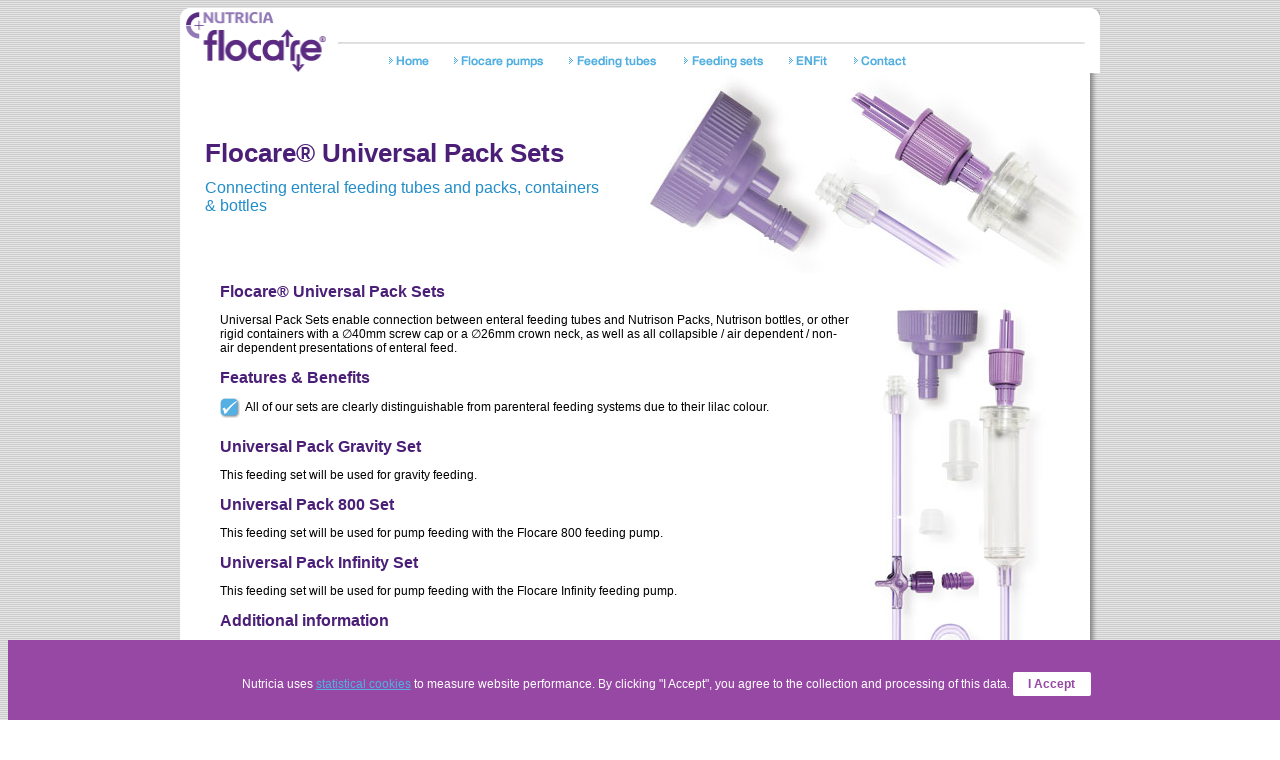

--- FILE ---
content_type: text/html; charset=UTF-8
request_url: https://nutriciaflocare.com/universal_pack_set.php
body_size: 3608
content:
<!DOCTYPE html PUBLIC "-//W3C//DTD XHTML 1.0 Transitional//EN" "http://www.w3.org/TR/xhtml1/DTD/xhtml1-transitional.dtd">
<html xmlns="http://www.w3.org/1999/xhtml">
<head>
<!-- Global site tag (gtag.js) - Google Analytics --> <script async src="https://www.googletagmanager.com/gtag/js?id=UA-163824361-1"></script>
<script>
  window.dataLayer = window.dataLayer || [];
  function gtag(){dataLayer.push(arguments);}
  gtag('js', new Date());

  gtag('config', 'UA-163824361-1');
</script>
<!-- Facebook Pixel Code -->
<script>
	!function(f,b,e,v,n,t,s)
	{if(f.fbq)return;n=f.fbq=function(){n.callMethod?
	n.callMethod.apply(n,arguments):n.queue.push(arguments)};
	if(!f._fbq)f._fbq=n;n.push=n;n.loaded=!0;n.version='2.0';
	n.queue=[];t=b.createElement(e);t.async=!0;
	t.src=v;s=b.getElementsByTagName(e)[0];
	s.parentNode.insertBefore(t,s)}(window,document,'script',
	'https://connect.facebook.net/en_US/fbevents.js');
	fbq('init', '277444076282943'); 
	fbq('track', 'PageView');
</script>
<noscript>
	<img height="1" width="1"
	src="https://www.facebook.com/tr?id=277444076282943&ev=PageView
	&noscript=1"/>
</noscript>
<!-- End Facebook Pixel Code -->
<meta http-equiv="Content-Type" content="text/html; charset=iso-8859-1">
<title>Nutricia Flocare Universal Pack Sets</title>
<link href="styles/flocare_style.css" rel="stylesheet" type="text/css" />
<link href="styles/GDPR_style.css" rel="stylesheet" type="text/css" />
<link href="styles/flocare_accordian_style.css" rel="stylesheet" type="text/css" />
<link href="Spry-UI-1_7/css/SpryImageSlideShow.css" rel="stylesheet" type="text/css" />
<link rel="stylesheet" type="text/css" href="./fancybox/jquery.fancybox-1.3.4.css" media="screen" />
<link href="megamenu/flocare_megamenu.css" rel="stylesheet" type="text/css" />
<link rel="stylesheet" href="styles//prettyPhoto.css" />
<script type="text/javascript" src="megamenu/jquery.min.js"></script>
<script type="text/javascript" src="megamenu/jquery.hoverIntent.minified.js"></script>
<!-- All The JS Files -->

	<script type="text/javascript" src="js/jquery.appear.js"></script>	
	<script type="text/javascript" src="js/jquery.prettyPhoto.js"></script>
	<script type="text/javascript" src="js/SmoothScroll.js"></script>
	<script type="text/javascript" src="js/jquery.parallax-1.1.3.js"></script>
	<script type="text/javascript" src="js/jquery.easing.1.3.js"></script>
	<script type="text/javascript" src="js/jquery.superslides.js"></script>
	<script type="text/javascript" src="js/owl.carousel.min.js"></script>
	<script type="text/javascript" src="js/jquery.isotope.js"></script>
	<script type="text/javascript" src="js/jquery.mb.YTPlayer.js"></script>

	<script type="text/javascript" src="js/custom.js"></script>


<!--<script src="javascript/SCORMGeneric.js" type="text/javascript" language="JavaScript"></script>-->
<script src="javascript/eu_cookie_banner.js" type="text/javascript"></script>
<script>
	!window.jQuery && document.write('<script src="./fancybox/jquery-1.4.3.min.js"><\/script>');
</script>
<script type="text/javascript" src="./fancybox/jquery.mousewheel-3.0.4.pack.js"></script>
<script type="text/javascript" src="./fancybox/jquery.fancybox-1.3.4.pack.js"></script>
<script>
function playvideo(descrip, sectitle)
{
//alert("Play video "+descrip+" "+sectitle);
			$.fancybox({ 
                        'titleShow' : false, 
                        'transitionIn' : 'elastic',
                        'transitionOut' : 'elastic',
                        'padding' : 0,
                        'speedIn' : 600,
                        'speedOut' : 200,
                        'width' : 810,
                        'height' : 660,
                        'href' : 'videoplayer43.swf',
                        'type' : 'swf',
                        'swf' : {
                                'wmode' : 'transparent',
                                'allowfullscreen' : 'true',
                                'flashvars': 'vidToPlay=videos/lang_eng/'+descrip+'&vidDesc='+sectitle
                        } 
        	}); 
}

function playvideowide(descrip, sectitle)
{
			$.fancybox({ 
                        'titleShow' : false, 
                        'transitionIn' : 'elastic',
                        'transitionOut' : 'elastic',
                        'padding' : 0,
                        'speedIn' : 600,
                        'speedOut' : 200,
                        'width' : 810,
                        'height' : 510,
                        'href' : 'videoplayer.swf',
                        'type' : 'swf',
                        'swf' : {
                                'wmode' : 'transparent',
                                'allowfullscreen' : 'true',
                                'flashvars': 'vidToPlay=videos/'+descrip+'&vidDesc='+sectitle
                        } 
        	}); 
}
</script>
<script type="text/javascript">
$(document).ready(function() {

	function megaHoverOver(){
		$(this).find(".sub").stop().show();
	}
	
	function megaHoverOut(){ 
		  $(this).find(".sub").stop().hide();
	}

	var config = {    
		 //sensitivity: 10, // number = sensitivity threshold (must be 1 or higher)    
		 interval: 5, // number = milliseconds for onMouseOver polling interval    
		 over: megaHoverOver, // function = onMouseOver callback (REQUIRED)    
		 timeout: 5, // number = milliseconds delay before onMouseOut    
		 out: megaHoverOut // function = onMouseOut callback (REQUIRED)    
	};

	$("ul#topnav li").hoverIntent(config);

	$("#autostart").fancybox({
		'width'				: 410,
		'height'			: 310,
		'padding'			: 0,
		'margin'			: 0,
		'autoDimensions'	: false,
		'transitionIn'		: 'none',
		'transitionOut'		: 'none'
	});

	$(function(){
		$('#ImageSlideShow img:gt(0)').hide();
		setInterval(function(){
		  $('#ImageSlideShow :first-child').fadeOut()
			 .next('img').fadeIn()
			 .end().appendTo('#ImageSlideShow');}, 
		  5000);
	});

});



</script>
<style type="text/css">
/* BeginOAWidget_Instance_2141542: #ImageSlideShow */

#ImageSlideShow {
	position: relative;
	width: 910px;
	height: 320px;
	border: solid 0px #000000;
}
#ImageSlideShow img {
	position: absolute;
	left: 0;
	top: 0;
}
</style>
<script type="text/xml">
<!--
<oa:widgets>
  <oa:widget wid="2141542" binding="#ImageSlideShow" />
</oa:widgets>
-->
</script>

<div id="container">
  <div id="navigation"><img src="nav_graphics/flocare_banner.png" width="920" height="65" alt="banner" />
    <div id="menustrip">
      <ul id="topnav">
        <li><a href="index.php" class="home">Home</a> </li>
        <li><a href="pumps.php" class="pumps">Pumps</a>
          <div class="sub pumpsub">
            <ul>
              <li><a href="infinity_pump.php" class="butn_infinity">Flocare&reg; Infinity&#8482;</a></li>
              <li><a href="infinityplus_pump.php" class="butn_infinityplus">Flocare&reg; Infinity&#8482;+</a></li>
              <li><a href="flocare800_pump.php" class="butn_flocare800">Flocare&reg; 800&#8482;</a></li>
              <li><a href="Flocare2020/Infinity3.php" class="butn_infinity3">Flocare&reg; InfinityIII</a></li>
            </ul>
          </div>
        </li>
		<li><a href="tubes_and_sets.php" class="feedtubes">Feeding tubes</a>
          <div class="sub feedtubesub">
            <div class="tuberow">
              <ul>
                <li><a href="naso-gastric_tubes.php">Naso-gastric tubes</a></li>
                <li><a href="naso-intestinal_tubes.php">Bengmark naso-intestinal tubes</a></li>
                <li><a href="PEG_tube.php">PEG</a></li>
                <li><a href="G-tube.php">G-tube</a></li>
              </ul>
            </div>
          </div>
		</li>
		<li><a href="tubes_and_sets.php" class="feedsets">Feeding sets</a>
          <div class="sub feedsetsub">
            <div class="tuberow">
              <ul>
		<li><a href="universal_set.php">Universal set</a></li>
                <li><a href="pack_set.php">Pack set</a></li>
		<li><a href="top-fill_reservoir.php">Top-fill reservoir</a></li>
                <li><a href="universal_pack_set.php">Universal pack set</a></li>
              </ul>
            </div>
          </div>
		</li>
        <li> <a href="safety.php" class="safety">Safety</a> </li>
        <li> <a href="contact.php" class="contact">Contact</a> </li>
        <!--<li> <a href="#" class="accessories">Accessories</a> </li>-->
      </ul>
    </div>
  </div>
  <style type="text/css"> 
#fancybox-outer {  background: transparent; }
#fancybox-outer div { background: none; }
</style> 
  <div id="imagearea">
  	<div id="smallimagetext">
  	  <h2>Flocare&reg; Universal Pack Sets</h2>
  	  <p>Connecting enteral feeding tubes and packs, containers &amp; bottles</p>
  	</div>
    <div id="smallimagearea"> <img src="nav_graphics/sets/Universal_Pack_Sets_medium.jpg" alt="" width="460" height="200"/> </div>
  </div>
  <div id="maincontent">
    <div id="full_text_area">
	<div class="setImage"><img src="nav_graphics/sets/Universal_Pack_set.jpg" width="180" height="600"></div>
      <h1>Flocare&reg; Universal Pack Sets</h1>
	  <p>Universal Pack Sets enable connection between enteral feeding tubes and Nutrison Packs, Nutrison bottles, or other rigid containers with a &#8709;40mm screw cap or a &#8709;26mm crown neck, as well as all collapsible / air dependent / non-air dependent presentations of enteral feed.</p><br />
	  
      <h1>Features &amp; Benefits</h1>
	  <!--<div class="featuretickbox">The ENPlus connector is a novel connection system with a + shaped profile unique to enteral nutrition delivery systems.</div>--!>
	  <div class="featuretickbox">All of our sets are clearly distinguishable from parenteral feeding systems due to their lilac colour.</div>
	  <br />

      <h1>Universal Pack Gravity Set</h1>
      <p>This feeding set will be used for gravity feeding.</p><br />
	  
      <h1>Universal Pack 800 Set</h1>
	  <p>This feeding set will be used for pump feeding with the Flocare 800 feeding pump.</p><br />
	  
      <h1>Universal Pack Infinity Set</h1>
      <p>This feeding set will be used for pump feeding with the Flocare Infinity feeding pump.</p><br />
	  
	  <h1>Additional information</h1>
	  <p>Selecting the best connection for your patient means choosing the most appropriate, and the safest, connection. Ideally this connection will have no (or a limited number of) adapters; this avoids confusion, improves safety and produces the lowest number of waste products.</p>
	  <div class="advicebox_set_main">
      <div class="advicebox_set_header">ADVICE BOX</div>
	  <div class="advicebox_set_body">
	  <ol>
	  <li>Tube feeding may only commence after correct position of the tube has been validated (e.g. by pH measurement of gastric contents).</li>
	  <li>Follow aseptic practice when handling feed, tubes and feeding sets.</li>
	  <li>Flush the tube before and after feed and medication administration, and at least 3 times a day.</li>
	  <li>Sets need to be changed every 24 hours.</li>
	  </ol>
	  </div>
	  </div>
      <br clear="all"/>
	  <p><strong><font color="#f00">NOTE: Please note that product availability may vary in your country. Please contact your Nutricia Head Office to obtain a list of the Flocare products available in your country.</font color></strong></p><br />
    </div>
	</div>  <div id="footer">
    <div id="footer_shell">
      <img src="nav_graphics/flocare_footer.png" width="920" height="55" alt="footer" />
      <div id="footer_links">
        <p><font color="#52afe2"><a href="legal.php">Legal disclaimer</a> | <a href="privacy_statement.php">Privacy Statement</a> | <a href="cookie_statement.php">Cookie Statement</a> | <a href="language.php">Language</a></font></p>
      </div>
      <div id="footer_copyright">
        <p>copyright &copy;Nutricia Advanced Medical Nutrition 2026</p>
      </div>
    </div>
  </div>
</div>
</html>


--- FILE ---
content_type: text/css
request_url: https://nutriciaflocare.com/styles/flocare_style.css
body_size: 835
content:
@charset "utf-8";
/* CSS Document */

body {
	font-family: Arial, Helvetica, sans-serif;
	font-size: 12px;
	background-image: url(../nav_graphics/site_backdrop.png);
}
img {
	border-style: none;
	padding:0;
	margin:0;
}
h1 {
	margin-top:0;
	font-size: 16px;
	color: #4B1F77;
}
h2 {
	margin:0;
	padding:0;
	font-size: 26px;
	color: #4B1F77;
}
p {
	padding: 0;
	margin-bottom: 0;
}
p a {
	color: #52AFE2;
	text-decoration: underlined;
	font-style:normal;
}
p a:hover {
	color: #fff;
	text-decoration: none;
	background-color: #52AFE2;
}
#container {
	width: 920px;
	margin: 0 auto;
	padding: 0px;
	overflow: hidden;
}
#navigation {
	position:relative;
	height:65px;
	padding: 0;
	margin: 0;
	z-index: 100;
}
#menustrip {
	position:absolute;
	padding: 0;
	margin: 0;
	left:200px;
	bottom:-5px;
}
#imagearea {
	float: left;
	position: relative;
	padding: 0;
	margin: 0;
	background-image: url(../nav_graphics/flocare_bg_strip.png);
	background-repeat:repeat-y;
}
#smallimagetext {
	float: left;
	width: 400px;
	padding: 25px;
	margin-top: 40px;
}
#smallimagetext p {
	padding:0;
	margin-top: 10px;
	font-size:16px;
	color:#228dc8;
}
#smallimagearea {
	float:right;
	padding: 0 10px 0 0;
	margin: 0;
}
#imagearea_tube {
	float:left;
	text-align:center;
	width:200px;
	padding: 0;
	margin: 0;
}
#enterallink {
	position: absolute;
	padding: 0;
	margin: 0;
	top: 10px;
	right: 10px;
	z-index: 10;
}
#maincontent {
	display: block;
	float: left;
	width: 920px;
	position: relative;
	margin: 0;
	padding: 10px 0 0 0;
	background-image: url(../nav_graphics/flocare_bg_strip.png);
	background-repeat:repeat-y;
}
#maincontent_tube {
	float:left;
	margin: 0;
	padding: 10px 0 0 0;
	background-image: url(../nav_graphics/flocare_bg_strip.png);
	background-repeat:repeat-y;
}
#maincontent_simulator {
	width: 920px;
	margin: 0;
	padding: 0;
	background-image: url(../nav_graphics/flocare_bg_strip.png);
	background-repeat:repeat-y;
}
#text_area {
	width: 480px;
	margin: 0;
	padding: 0 0 0 25px;
}
#full_text_area {
	width: 830px;
	margin:0;
	padding: 0 40px 0 40px;
}
#text_area_tube {
	float:left;
	width: 670px;
	margin: 0;
	padding: 0 35px 0 15px;
}
#footer {
	float: left;
	margin: 0;
	padding: 0;
}
#footer_shell {
	position: relative;
	margin: 0;
	padding: 0;
}
#footer_links {
	font-size:10px;
	position: absolute;
	left: 15px;
	bottom: 15px;
}
#footer_copyright {
	font-size:10px;
	position: absolute;
	right: 240px;
	bottom: 15px;
}
#overlay_box {
	position: absolute;
	padding: 0;
	margin: 0;
	width: auto;
	right: 25px;
	bottom: 5px;
}
.info_box {
	position: relative;
	width: 175px;
	height: 285px;
	margin: 0;
	padding: 0 15px 0 10px;
	float: right;
	background-repeat: no-repeat;
}
.infobox_text p {
	margin-top: 5px;
}
.infobox_text {
	padding: 100px 0 0 0;
	margin:0;
	font-size: 12px;
	text-align: center;
	color: #4B1F77;
}
.info_box a {
	display: block;
	position: absolute;
	left: 10px;
	bottom: 10px;
	background: transparent url(../nav_graphics/hcp_link_butn.png) 0px 0px;
	width: 176px;
	height: 46px;
}
.info_box a:hover {
	background-color: transparent;
	background-position: 0px -50px;
}

.simulator_link {
	height: 250px;
	background-image: url(../nav_graphics/infinity_info_bg.png);
}
.simulator_link a {
	background: transparent url(../nav_graphics/infinity_link_butn.png) 0px 0px;
}
.simulatorplus_link {
	height: 250px;
	background-image: url(../nav_graphics/infinityplus_info_bg.png);
}
.simulatorplus_link a {
	background: transparent url(../nav_graphics/infinityplus_link_butn.png) 0px 0px;
}
.simulator800_link {
	height: 250px;
	background-image: url(../nav_graphics/flocare800_info_bg.png);
}
.simulator800_link a {
	background: transparent url(../nav_graphics/flocare800_link_butn.png) 0px 0px;
}
.professional_info {
	background-image: url(../nav_graphics/professional_info_bg.png);
}
.info_box h3 {
	text-align: center;
	font-size: 13px;
	margin-top: 8px;
	color: white;
}

.flocarevidlink a {
	color: #52AFE2;
	display: block;
	margin: 0;
	margin-top: 10px;
	padding: 0;
	line-height: 30px;
	text-decoration: none;
}
.flocarevidlink a:hover {
	text-decoration: underline;
}
.vidthumbnail{
	display: block;
	position:relative;
	width: 166px;
	height: 96px;
	float: left;
	margin: 0 10px 0 0;
	background: transparent url(video_icon_overlay.png) top left;
}
.vidthumbnail:hover {
	background-position: 0 -100px;
}

.vidoverlay {
	display: block;
	position: absolute;
	top: 0;
	left: 0;
	margin:0;
	padding:0;
	width: 160px;
	height:90px;
	background: transparent url(video_icon_overlay.png) 0 0 no-repeat;
}

.vidoverlay:hover {
	background-position: 0 -100px;
}

.pumplink_box {
	color: #4B1F77;
	width: 235px;
	height: 285px;
	margin: 0;
	padding: 0 15px 0 10px;
	float: right;
	background-image: url(../nav_graphics/biglink_box.png);
	
}
.pumplink_box a {
	text-decoration: none;
	display: block;
	float: left;
	width: 115px;
	height: 70px;
	margin: 0;
	padding: 10px 0px 0px 120px;
	background: url(../nav_graphics/small_Infinity_butn.jpg) no-repeat;
}
.pumplink_box a:hover {
	background-position: 2px 2px;
}
.pumplink_box h3 {
	text-align: center;
	font-size: 12px;
	padding:0;
	margin-bottom: 10px;
	margin-top: 8px;
	color: white;
}

.advicebox_tube_main {
	display: block;
	float: left;
	width: 810px;
	margin: 15px 0 20px 10px;
}
.advicebox_tube_header {
	display: block;
	float: left;
	color: white;
	font-weight: bold;
	padding: 5px 0 0 10px;
	width: 800px;
	height: 20px;
	background: transparent url(../nav_graphics/tubes/tube_advice_box_title.png) top left no-repeat;
}
.advicebox_tube_body {
	display: block;
	padding: 5px 10px 15px 10px;
	color: #52AFE2;
	font-style: italic;
	float: left;
	width: 790px;
	background: transparent url(../nav_graphics/tubes/tube_advice_box_body.png) bottom left no-repeat;
}

.advicebox_set_main {
	display: block;
	float: left;
	width: 610px;
	margin: 15px 0 20px 10px;
}
.advicebox_set_header {
	display: block;
	float: left;
	color: white;
	font-weight: bold;
	padding: 5px 0 0 10px;
	width: 600px;
	height: 20px;
	background: transparent url(../nav_graphics/sets/set_advice_box_title.png) top left no-repeat;
}
.advicebox_set_body {
	display: block;
	padding: 5px 20px 15px 10px;
	color: #52AFE2;
	font-style: italic;
	float: left;
	width: 580px;
	background: transparent url(../nav_graphics/sets/set_advice_box_body.png) bottom left no-repeat;
}

.featuretickbox {
	display: block;
	padding: 2px 0 5px 25px;
	margin-bottom: 5px;
	background: transparent url(../nav_graphics/feature_tick_bullet.png) top left no-repeat;
}

.setImage {
	float: right;
	margin: 20px 0 0 20px;
}

.hcpBackdrop {
	padding: 30px;
}

.simulator-container {
	/*
	position: relative;
	display: block;
	padding: 0;
	margin: 0;
	width: 2048px;
	height:1536px;
	*/
	overflow:hidden;
	width: 920px;
	height: 600px;
}

@media only screen and (min-width: 920px)  {
	.simulator-container {
		overflow:hidden;
		width: 920px;
		height:600px;
	}
}

.simulator-container iframe, .simulator-container object, .simulator-container embed {
	height:10px;
	min-height:100%;
	width:10px;
	min-width:100%;
	overflow: hidden;
}

/* iPad simulator styling */

.iPad-simulator-container {
	/*
	width: 960px;
	height: 720px;
	margin: 0;
	padding: 0;
	*/
	position: relative;
	padding-bottom: 75%;
	height: 0px;
	overflow: hidden;
}

.iPad-iFrame {
	width:  10px;
	min-width: 100%;
	max-width: 100%;
	height: 10px;
	min-height: 100%;
	max-height: 100%;
	overflow: hidden;
	margin: 0;
	padding: 0;
}

/* Video thumbnails style */

.videoThumb {
	display: block;
	float: left;
	padding: 5px;
	position: relative;
	width: 32%;
	height: auto;
}

.videoThumb a{
	display: block;
	background: #555;
	color: #fff;
	font-size: 1em;
}

.videoThumb a:hover{
	background: #9747a4;
}
.videoThumb img{
	display: block;
	width: 100%;
}
.videoThumb p{
	padding:10px;
}



--- FILE ---
content_type: text/css
request_url: https://nutriciaflocare.com/styles/GDPR_style.css
body_size: -376
content:
/* Cookie and Privacy Policy pages */

.cookieprivacy h4{
	font-size: 1em;
}

.cookieprivacy a{
	color: #9747a4;
	font-weight: bold;
}
.cookieprivacy a:hover{
	text-decoration: underline;
}

.cookieprivacy ul{
	list-style-type: lower-alpha;
}

.cookieprivacy table{
	border: 2px solid #9747a4;
}
.cookieprivacy td,th{
	border: 1px solid #9747a4;
	padding: 5px 10px;
}
.cookieprivacy th{
	font-weight: bold;
}

#cookie-law {
	position: fixed;
	bottom:0;
	width:100%;
	text-align: center;
	z-index: 9999;
	display: block;
	background: #9747a4;
	color:white;
	padding: 20px;
	font-size: 1em;
}

#cookie-law button{
	display: inline-block;
	padding: 0.35em 1.2em;
	border: 0.1em solid #FFFFFF;
	/*background-color: rgb(255,255,255, 0.5);*/
	background: white;
	margin: 0 0.3em 0.3em 0;
	border-radius: 0.12em;
	box-sizing: border-box;
	text-decoration: none;
	font-family: 'Lato', sans-serif;
	font-size: 1em;
	font-weight:bold;
	color: #9747a4;
	text-align:center;
	transition: all 0.5s;
}

#cookie-law button:hover{
	background: #9747a4;
	color: white;
	cursor: pointer;
}

--- FILE ---
content_type: text/css
request_url: https://nutriciaflocare.com/styles/flocare_accordian_style.css
body_size: 228
content:
@charset "utf-8";
/* CSS Document */

.accordian_shell {
	float:left;
	width: 920px;
	background-image: url(../nav_graphics/flocare_bg_strip.png);
	background-repeat:repeat-y;
	padding: 0 0 0 25px;
	margin:0;
}

h2.acc_trigger {
	padding: 0;
	margin: 1px 0 0 0;
	background: transparent url(accordian_strip.png) left top;
	height: 34px;	line-height: 30px;
	width: 864px;
	font-size: 14px;
	font-weight: normal;
	float: left;
}
h2.acc_trigger a {
	color: #fff;
	text-decoration: none;
	display: block;
	padding: 0 0 0 25px;
}
h2.acc_trigger a:hover {
	font-weight: bold;
}
h2.active {background-position: left bottom;}
.acc_container {
	margin: 0 0 2px; padding: 0;
	overflow: hidden;
	font-size: 1em;
	width: 864px;
	clear: both;
	background: transparent url(accordian_block_bg.png) left bottom;
}
.acc_container .block {
	padding: 15px;
	padding-top: 5px;
}
.acc_container .block p {
	padding: 2px 0;
	margin: 2px 0;
}
.acc_container h3 {
	font: 2.5em normal Georgia, "Times New Roman", Times, serif;
	margin: 0 0 10px;
	padding: 0 0 5px 0;
	border-bottom: 1px dashed #ccc;
}
.acc_container img {
	float: left;
	margin: 5px 15px 15px 0;
	padding: 1px;
	background: #ddd;
	border: 1px solid #4b1f77;
}

/* Document cover links */
.acc_container .doclink {
	display: block;
	float: left;
	width:  auto;
	height: auto;
	margin-left:  5px;
	margin-right: 5px;
	text-align: center;
}
.acc_container .doclink img{
	float:none;
	margin: 0 auto;
	border:  1px #4B1F77 solid;
}
.acc_container .doclink a{
	display:  block;
	font-size: .9em;
	line-height: 1em;
	text-decoration: none;
	padding: 1px 5px 1px 5px;
	color: #4B1F77;
	text-align: center;
}
.acc_container .doclink a:hover {
	color: #FFF;
	text-decoration: none;
	background: #4B1F77;
}

.ts_trigger {
	color: #4b1f77;
	font-size: 14px;
	line-height: 18px;
	font-weight: normal;
	text-decoration:none;
	background: transparent url(faq_acc_trig.png) no-repeat left top;
	padding-left: 12px;
}

.ts_trigger.active {
	font-weight: bold;
	background-position: left bottom;
}

.ts_container {
	color: #228dc8;
	padding-left: 30px;
	border-bottom: 1px dotted;
}

a.faq_trigger {
	display: block;
	color: #4b1f77;
	font-size: 14px;
	line-height: 16px;
	font-weight: normal;
	text-decoration:none;
	background: transparent url(faq_acc_trig.png) no-repeat left top;
	padding: 0 0 0 12px;
	margin: 10px 0 0 0;
	/*padding-left: 12px;*/
}

a.faq_trigger.active {
	font-weight: bold;
	background-position: left bottom;
}

.faq_container {
	color: #228dc8;
	padding: 0;
	padding-left: 30px;
	border-bottom: 1px dotted;
}

.troubshootblock {
	float: left;
	display: block;
	background: #fff;
	width: 270px;
	height: 135px;
	padding: 0;
	margin: 4px;
}
.troubshootblock img {
	padding: 0;
	margin: 0;
	border: none;
}

.boxgrid {
	width: 268px;
	height: 218px;
	margin: 4px;
	padding: 0;
	float: left;
	background: #fff;
	overflow: hidden;
	position: relative;
	border: solid 1px #653781;
}
.boxgrid img {
	position: absolute;
	padding: 0;
	margin: 30px;
	top: 0;
	left: 0;
	border: 0;
}
.boxcaption {
    float: left;
    position: absolute;
	padding: 5px 10px;
	top: 190px;
	overflow: auto;
	color: #fff;
    background: #653781;
    height: 210px;
    width: 250px;
    opacity: .95;
    /* For IE 5-7 */
    filter: progid:DXImageTransform.Microsoft.Alpha(Opacity=95);
    /* For IE 8 */
    -MS-filter: "progid:DXImageTransform.Microsoft.Alpha(Opacity=95)";
}
.captionfull .boxcaption {
	top: 0;
	left: 0;
}
.caption .boxcaption {
	top: 135;
	left: 0;
}
.boxgrid h3 {
	border: none;
	color: #fff;
	padding: 0;
	margin: 0;
	font:12pt "Lucida Grande", Arial, sans-serif;
	font-weight:bold;
}
.boxgrid p{
	padding: 5px 10px;
	color:#fff;
	font-weight:bold;
	font:9pt "Lucida Grande", Arial, sans-serif;
}


--- FILE ---
content_type: text/css
request_url: https://nutriciaflocare.com/Spry-UI-1_7/css/SpryImageSlideShow.css
body_size: -190
content:
@charset "utf-8";

/* SpryImageSlideShow.css - version 0.1 - Spry Pre-Release 1.7 */

/* Copyright (c) 2010. Adobe Systems Incorporated. All rights reserved. */

.ImageSlideShow {
	z-index: 0;
	position: relative;
	width: 480px;
	height: 320px;
	overflow: hidden;
	border: solid 1px black;
}

.ImageSlideShow .ISSClip {
	width: 100%;
	height: 100%;
	overflow: hidden;
	background-color: black;
}

.ImageSlideShow .ISSView {
	position: relative;
	width: 100%;
	height: 100%;
	overflow: hidden;
}

.ImageSlideShow .ISSSlide {
	position: absolute;
	top: 0;
	left: 0;
	text-align: center;
}

.ImageSlideShow .ISSControls {
	position: absolute;
	top: 0;
	left: 0;
	width: 100%;
	height: 100%;
}

.ImageSlideShow .ISSFirstButton, .ImageSlideShow .ISSLastButton {
	display: none;
}

.ImageSlideShow .ISSPreviousButton, .ImageSlideShow .ISSNextButton, .ImageSlideShow .ISSPlayButton {
	position: absolute;
	top: 0;
	display: block;
	height: 100%;
	opacity: 0;
	filter: alpha(opacity=0);
	background-repeat: no-repeat;
	text-indent: -10000em;
}

.ImageSlideShow .ISSPreviousButton {
	left: 0;
	width: 30%;
	background-image: url(ImageSlideShow/iss-back.gif);
	background-position:  left center;
}

.ImageSlideShow .ISSPreviousButtonHover, .ImageSlideShow .ISSNextButtonHover, .ImageSlideShow .ISSPlayButtonHover {
	opacity: 0.5;
	filter: alpha(opacity=100);
}

.ImageSlideShow .ISSNextButton {
	right: 0;
	width: 30%;
	background-image: url(ImageSlideShow/iss-forward.gif);
	background-position:  100% 50%;
}

.ImageSlideShow .ISSPlayButton {
	left: 30%;
	width: 40%;
	background-image: url(ImageSlideShow/iss-play.gif);
	background-position:  center center;
}

/* If the slide show is busy, show the busy icon in the view. */

.ImageSlideShow.ISSBusy .ISSView {
	background-image: url(ImageSlideShow/iss-busy.gif);
	background-repeat: no-repeat;
	background-position: center;
	opacity: 0.5;
	filter: alpha(opacity=100);
}

/* If the slide show is playing, change the play button image to "pause" */

.ImageSlideShow.ISSPlaying .ISSPlayButton {
	background-image: url(ImageSlideShow/iss-pause.gif);
}

/* Don't show the player controls if the slide show is busy! */

.ImageSlideShow.ISSBusy .ISSPreviousButton,
.ImageSlideShow.ISSBusy .ISSNextButton,
.ImageSlideShow.ISSBusy .ISSPlayButton
{
	display: none;
}



--- FILE ---
content_type: text/css
request_url: https://nutriciaflocare.com/megamenu/flocare_megamenu.css
body_size: 61
content:
@charset "utf-8";
/* CSS Document */

*{outline: none;}
img {border: 0;}

ul#topnav {
	margin: 0; padding: 0;
	float:left;
	width: 100%;
	list-style: none;
	font-size: 1.1em;
	z-index: 9999;
}
ul#topnav li {
	float: left;
	margin: 0; padding: 0;
	position: relative;
}
ul#topnav li a {
	float: left; 
	text-indent: -9999px;
	height: 30px;
}
ul#topnav li:hover a, ul#topnav li a:hover { background-position: left bottom; }
ul#topnav a.home {
	background: url(home_butn.png) no-repeat;
	width: 65px; 
}
ul#topnav a.pumps {
	background: url(pump_butn.png) no-repeat;
	width: 115px; 
}
ul#topnav a.tubes {
	background: url(tube_butn.png) no-repeat;
	width: 105px; 
}
ul#topnav a.tubespro {
	background: url(tube_menu_butn.png) no-repeat;
	width: 105px; 
}
ul#topnav a.feedtubes {
	background: url(Feeding_tubes_menu_butn.png) no-repeat;
	width: 115px; 
}
ul#topnav a.feedsets {
	background: url(Feeding_sets_menu_butn.png) no-repeat;
	width: 105px; 
}
ul#topnav a.support {
	background: url(support_butn.png) no-repeat;
	width: 75px; 
}
ul#topnav a.safety {
	background: url(safety_butn.png) no-repeat;
	width: 65px; 
}
ul#topnav a.contact {
	background: url(contact_butn.png) no-repeat;
	width: 75px; 
}
ul#topnav a.accessories {
	background: url(accessories_menu.png) no-repeat;
	width: 100px; 
}

/* Generic SUB MENU style */
ul#topnav li .sub {
	position: absolute;
	z-index:9999;
	padding: 0;
	float: left;
	display: none;
}

/* Specific PUMP SUB style */
ul#topnav li .pumpsub{
	width: 755px;
	height: 150px;
	top: 30px; left: -120px;
	background: url(pump_menu_bg.png) no-repeat;
}
ul#topnav li .pumpsub ul {
	float: left;
	list-style-type: none;
	padding: 0;
	margin-top: 10px;
	margin-left: 4px;
}
ul#topnav li .pumpsub ul li {
	float: left;
	display: inline;
	margin-left:10px;
	margin-right:10px;
}
ul#topnav li .pumpsub ul a {
	text-indent: 0;
	color: #52afe2;
	font-size: 11px;
	font-weight:bold;
	text-decoration: none;
	text-align: center;
	display: block;
	width: 160px;
	height: 130px;
	background-color:#000;
}
ul#topnav li .pumpsub ul a.butn_infinity{
	background: url(menu_butn_infinity.jpg) bottom no-repeat;
}
ul#topnav li .pumpsub ul a.butn_infinityplus{
	background: url(menu_butn_infinityPLUS.jpg) bottom no-repeat;
}
ul#topnav li .pumpsub ul a.butn_flocare800{
	background: url(menu_butn_Flocare800.jpg) bottom no-repeat;
}
ul#topnav li .pumpsub ul a.butn_infinity3{
	background: url(menu_butn_infinity3.jpg) bottom no-repeat;
}
ul#topnav li .pumpsub ul li a:hover {
	color: #228dc8;
	/*text-decoration: underline;*/
}
/* Specific TUBE SUB style */
ul#topnav li .feedtubesub{
	width: 190px;
	height: 130px;
	top: 30px; left: -20px;
	background: url(feedtube_menu_bg.png) no-repeat;
}
ul#topnav li .feedtubesub ul{
	list-style: none;
	margin: 0; padding: 0;
	width: 200px;
	float: left;
}
ul#topnav .feedtubesub ul li {
	line-height: 18px;
	width: 100%;
	color: #fff;
}
ul#topnav .feedtubesub ul li h2 {
	padding: 0;  margin: 0;
	font-size: 12px;
	color: #228dc8;
	font-weight: bold;
}
ul#topnav .feedtubesub ul li a {
	float: none; 
	text-indent: 0; /*--Reset text indent--*/
	font-size: 10px;
	margin: 0;
	padding: 0;
	text-decoration: none;
	color: #52afe2;
}
ul#topnav .feedtubesub ul li a:hover {
	color: #228dc8;
	text-decoration: underline;
}
/* Specific SET SUB style */
ul#topnav li .feedsetsub{
	width: 180px;
	height: 130px;
	top: 30px; left: -20px;
	background: url(feedsets_menu_bg.png) no-repeat;
}
ul#topnav li .feedsetsub ul{
	list-style: none;
	margin: 0; padding: 0;
	width: 200px;
	float: left;
}
ul#topnav .feedsetsub ul li {
	line-height: 18px;
	width: 100%;
	color: #fff;
}
ul#topnav .feedsetsub ul li h2 {
	padding: 0;  margin: 0;
	font-size: 12px;
	color: #228dc8;
	font-weight: bold;
}
ul#topnav .feedsetsub ul li a {
	float: none; 
	text-indent: 0; /*--Reset text indent--*/
	font-size: 10px;
	margin: 0;
	padding: 0;
	text-decoration: none;
	color: #52afe2;
}
ul#topnav .feedsetsub ul li a:hover {
	color: #228dc8;
	text-decoration: underline;
}
ul#topnav li .tuberow {
	clear: both;
	float: left;
	width: 100%;
	margin-top: 10px;
	margin-left: 20px;
}



--- FILE ---
content_type: text/javascript
request_url: https://nutriciaflocare.com/js/custom.js
body_size: 1305
content:
 
/*-----------------------------------
 Quick Mobile Detection
 -----------------------------------*/

 var isMobile = {
    Android: function() {
      "use strict";
      return navigator.userAgent.match(/Android/i);
    },
    BlackBerry: function() {
      "use strict";
      return navigator.userAgent.match(/BlackBerry/i);
    },
    iOS: function() {
      "use strict";
      return navigator.userAgent.match(/iPhone|iPad|iPod/i);
    },
    Opera: function() {
      "use strict";
      return navigator.userAgent.match(/Opera Mini/i);
    },
    Windows: function() {
      "use strict";
      return navigator.userAgent.match(/IEMobile/i);
    },
    any: function() {
      "use strict";
      return (isMobile.Android() || isMobile.BlackBerry() || isMobile.iOS() || isMobile.Opera() || isMobile.Windows());
    }
};

/*-----------------------------------
 Page PreLoader
 -----------------------------------*/

$(window).load(function() {
  "use strict";
  $(".loader").delay(800).fadeOut();
  $("#preloader").delay(1200).fadeOut("slow");
});

 /*-----------------------------------
 Home Section Slab Text
 -----------------------------------*/

$(window).load(function() {
  "use strict";
  $(".headertext").slabText({});
});

$(window).load(function() {
 "use strict";
  $(".headertext-slider").owlCarousel({
      navigation : false,
      slideSpeed : 300,
      paginationSpeed : 400,
      singleItem:true,
      autoPlay : 5500,
      transitionStyle : "goDown"
  });
});
    
 /*-----------------------------------
 Full Screen Home Section Slider
 -----------------------------------*/

$(window).load(function(){
  "use strict";
  $('#slides').superslides({
    animation: 'fade',
    play: 16000,
    animation_speed: 1000
  });
});

/*-----------------------------------
Full Screen Headers
 -----------------------------------*/

$(function(){
"use strict";
  $('.alt-header').css({'height':($(window).height())+'px'});
  $(window).resize(function(){
    $('.alt-header').css({'height':($(window).height())+'px'});
  });
});

/*-----------------------------------
Show Active Navigation
-----------------------------------*/

var sections = $('.section'),
    links = $('.scroll.link');

$('a[href="#home"]').addClass('selected');

$(window).scroll(function() {
  "use strict";
  var currentPosition = $(this).scrollTop();
  links.removeClass('selected');
  
  sections.each(function() {
      var top = $(this).offset().top - 75,
          bottom = top + $(this).height();
      
      if (currentPosition >= top && currentPosition <= bottom) {
          $('a[href="#' + this.id + '"]').addClass('selected');  
      }
  }); 
});

/*-----------------------------------
Shrink Navigation Bar on Scroll Down
-----------------------------------*/

$(document).ready(function () {
  "use strict";
  var menu = $('#navigation');

  $(window).scroll(function () {
    "use strict";
    var y = $(this).scrollTop();
    var z = $('#about').offset().top - 250;

    if (y >= z) { menu.removeClass('big-nav').addClass('small-nav');}
    else { menu.removeClass('small-nav').addClass('big-nav'); }
  });
});

/*-----------------------------------
Navigation Scroll Page
-----------------------------------*/

$(function() {
  "use strict";
  $('.scroll').bind('click', function(event) {
    var $anchor = $(this);
    var headerH = $('#navigation').outerHeight();
    $('html, body').stop().animate({
      scrollTop : $($anchor.attr('href')).offset().top - headerH + "px"
    }, 1200, 'easeInOutExpo');

    event.preventDefault();
  });
});

/*-----------------------------------
Menu for mobile devices
-----------------------------------*/

$('.mobile-nav-button').click(function() {
  "use strict";
  $(".nav-menu").slideToggle("8000");
 });
$('.nav a').click(function () {
  "use strict";
  if ($(window).width() < 960) {
      $(".nav-menu").slideToggle("2000")}
});

/*-----------------------------------
Slider for Testimonials
-----------------------------------*/
  
$(document).ready(function() {
 "use strict";
  $(".testimonial-slider").owlCarousel({
      navigation : false,
      slideSpeed : 300,
      paginationSpeed : 400,
      singleItem:true
  });
});

/*-----------------------------------
Sliders for Mockups
-----------------------------------*/
$(document).ready(function() {
 "use strict";
  $(".tablet-screens").owlCarousel({
      navigation : false,
      slideSpeed : 300,
      paginationSpeed : 400,
      transitionStyle : "fade",
      singleItem:true
  });
    
  $(".azure-test").owlCarousel({
      navigation : false,
      slideSpeed : 300,
      paginationSpeed : 400,
      transitionStyle : "fade",
      singleItem:true,
      autoPlay: 8000,
      pagination: false
  });
    
  $(".monitor-screens").owlCarousel({
      navigation : false,
      slideSpeed : 300,
      paginationSpeed : 400,
      transitionStyle : "fade",
      singleItem:true
  });
});

/*-----------------------------------
Parallax Sections (disabled on mobile)
-----------------------------------*/

$(document).ready(function(){
  "use strict";
  if(!isMobile.any()) {
    $('.parallax1').parallax("50%", 0.5);
    $('.parallax2').parallax("50%", 0.5);
    $('.parallax3').parallax("50%", 0.5);
    $('.parallax4').parallax("50%", 0.5);
    $('.parallax5').parallax("50%", 0.5);
    $('.parallax6').parallax("50%", 0.5);
  }
});


/*-----------------------------------
Fit Videos
-----------------------------------*/

$(window).load(function(){
  "use strict";
  $(".fit-vids").fitVids();
 });


/*-----------------------------------
Isotope Portfolio
-----------------------------------*/

$(window).load(function() {
  "use strict";
        
  var $container = $('.portfolio-items');

  $container.isotope({
    resizable: true, 
    itemSelector : '.item'
  });
        
  var $optionSets = $('#options .option-set'),
      $optionLinks = $optionSets.find('a');

  $optionLinks.click(function(){
    var $this = $(this);
    if ( $this.hasClass('selected') ) {
      return false;
    }
    var $optionSet = $this.parents('.option-set');
    $optionSet.find('.selected').removeClass('selected');
    $this.addClass('selected');

    var options = {},
        key = $optionSet.attr('data-option-key'),
        value = $this.attr('data-option-value');
    value = value === 'false' ? false : value;
    options[ key ] = value;
    if ( key === 'layoutMode' && typeof changeLayoutMode === 'function' ) {
      changeLayoutMode( $this, options )
    } else {
      $container.isotope( options );
    }
    return false;
  });

  // Project Expander
  var loader = $('.item-expander');
  
  $('.expander').on('click', function(e){
    e.preventDefault();
    e.stopPropagation();
    var url = $(this).attr('href');

    loader.slideUp(function(){
      $.get(url, function(data){
        var portfolioContainer = $('#portfolio-container');
        var topPosition = portfolioContainer.offset().top-75;
        var bottomPosition = topPosition + portfolioContainer.height();
        $('html,body').delay(600).animate({ scrollTop: topPosition }, 800);
        var container = $('#item-expander>div', loader);
        
        container.html(data);
         $(".fit-vids").fitVids();

         $(".project-slides").owlCarousel({
            navigation : false,
            slideSpeed : 300,
            paginationSpeed : 400,
            singleItem:true
          });
        
      //   container.fitVids();
        loader.slideDown(function(){
          if(typeof keepVideoRatio == 'function'){
            keepVideoRatio('.project-video > iframe');
          }
        }).delay(1000).animate({opacity:1}, 200);
      });
    });
  });
    
    $('.close', loader).on('click', function(){
      loader.delay(300).slideUp(function(){
        var container = $('#item-expander>div', loader);
        container.html('');
        $(this).css({opacity:0});
        
      });
      var portfolioContainer = $('#portfolio-container');
        var topPosition = portfolioContainer.offset().top;
        $('html,body').delay(0).animate({ scrollTop: bottomPosition - 50}, 500);
    });

});

/*-----------------------------------
PrettyPhoto
-----------------------------------*/

$(document).ready(function(){
  "use strict";
    $("a[data-rel^='prettyPhoto']").prettyPhoto({
        deeplinking: false,
        social_tools: false
    });
  });

/*-----------------------------------
Animated Elements
-----------------------------------*/

$(document).ready(function($) {
  "use strict";
  $('.animated').appear(function() {
      var elem = $(this);
      var animate = elem.data('animate');
      if ( !elem.hasClass('visible') ) {
        var animateDelay = elem.data('animate-delay');
          if ( animateDelay ) {
              setTimeout(function(){
                  elem.addClass( animate + " visible" );
              }, animateDelay);
          } else {
              elem.addClass( animate + " visible" );
          }
      }
  });
});



--- FILE ---
content_type: text/javascript
request_url: https://nutriciaflocare.com/javascript/eu_cookie_banner.js
body_size: 228
content:
// Creare's 'Implied Consent' EU Cookie Law Banner v:2.4
// Conceived by Robert Kent, James Bavington & Tom Foyster
 
var dropCookie = true;      // false disables the Cookie, allowing you to style the banner
var cookieDuration = 365;   // Number of days before the cookie expires, and the banner reappears
var cookieName = 'NFga';    // Name of our cookie
var cookieValue = 'optin';  // Value of cookie
 
function createDiv(){
    var bodytag = document.getElementsByTagName('body')[0];
    var div = document.createElement('div');
    div.setAttribute('id','cookie-law');
    div.innerHTML = '<p>Nutricia uses <a href="cookie_statement.php" rel="nofollow" title="Cookie Statement">statistical cookies</a> to measure website performance. By clicking &quot;I Accept&quot;, you agree to the collection and processing of this data. <button onclick="removeMe();"id="cookie_warning_close">I Accept</button></p>';    
 // Be advised the Close Banner 'X' link requires jQuery
     
    // bodytag.appendChild(div); // Adds the Cookie Law Banner just before the closing </body> tag
    // or
    bodytag.insertBefore(div,bodytag.firstChild); // Adds the Cookie Law Banner just after the opening <body> tag
     
    document.getElementsByTagName('body')[0].className+=' cookiebanner'; //Adds a class tothe <body> tag when the banner is visible
     
    //createCookie(window.cookieName,window.cookieValue, window.cookieDuration); // Create the cookie
    //eraseCookie(cookieName); //erase the cookie
}
 
 
function createCookie(name,value,days) {
    if (days) {
        var date = new Date();
        date.setTime(date.getTime()+(days*24*60*60*1000));
        var expires = "; expires="+date.toGMTString(); 
    }
    else var expires = "";
    if(window.dropCookie) { 
        document.cookie = name+"="+value+expires+"; path=/"; 
    }
}
 
function checkCookie(name) {
    var nameEQ = name + "=";
    var ca = document.cookie.split(';');
    for(var i=0;i < ca.length;i++) {
        var c = ca[i];
        while (c.charAt(0)==' ') c = c.substring(1,c.length);
        if (c.indexOf(nameEQ) == 0) return c.substring(nameEQ.length,c.length);
    }
    return null;
}
 
function eraseCookie(name) {
    createCookie(name,"",-1);
}

window.addEventListener('load', function(){
    if(checkCookie(window.cookieName) != window.cookieValue){
        createDiv(); 
    }
});

function removeMe(){
    // remove banner
	var element = document.getElementById('cookie-law');
    element.parentNode.removeChild(element);
	ga('send', 'event', 'Consent Button', 'Click', 'Agree');
    // create cookie
    createCookie(window.cookieName,window.cookieValue, window.cookieDuration);
}